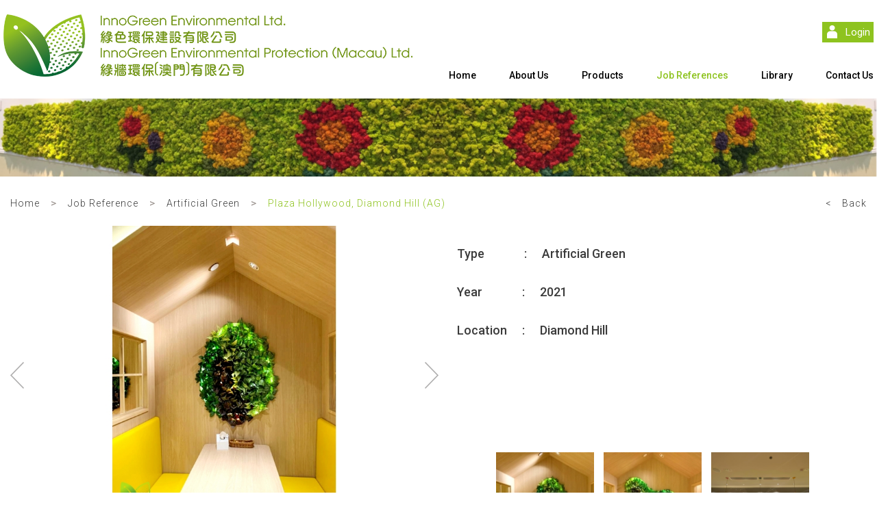

--- FILE ---
content_type: text/html; charset=utf-8
request_url: https://innogreen.com.hk/jobreference/details/235/
body_size: 13837
content:
<!DOCTYPE html>
<html xmlns="http://www.w3.org/1999/xhtml">
<head>
	<meta name="viewport" content="width=device-width, initial-scale=1.0, maximum-scale=1.0, user-scalable=no" />

	<title>Plaza Hollywood, Diamond Hill (AG) | InnoGreen Environmental Ltd.</title>
	<meta http-equiv="Content-Type" content="text/html; charset=utf-8" />
	<meta http-equiv="imagetoolbar" content="no" />
	<meta http-equiv="X-UA-Compatible" content="IE=edge" />
	<meta name="format-detection" content="telephone=no" />
	<link rel="canonical" href="https://innogreen.com.hk/jobreference/details/235/" /> 
						<link rel="alternate" href="/en/jobreference/details/235/" hreflang="en-hk" />
					<link rel="alternate" href="/zh-hant/jobreference/details/235/" hreflang="zh-hant-hk" />
				<link rel="shortcut icon" href="img/favicon.ico" />
	<link rel="apple-touch-icon" href="img/iphone-icon.png" />
	<link rel="apple-touch-icon-precomposed" href="img/iphone-icon.png" />
	<link href="https://fonts.googleapis.com/css?family=Roboto:300,400,500,700" rel="stylesheet">


	<link rel="stylesheet" type="text/css" href="css/layout.css" />
	<link rel="stylesheet" type="text/css" href="css/editor.css" />
	<link rel="stylesheet" type="text/css" href="css/colorbox.css" />
	<link rel="stylesheet" type="text/css" href="css/jobreference/details?l=en" />
	<script type="text/javascript" src="js/jquery.js"></script>
<script type="text/javascript" src="js/jquery.validate.js"></script> 

	<script type="text/javascript" src="js/jquery-migrate.js"></script>
	<script type="text/javascript" src="js/validator.class.js"></script>
	<script type="text/javascript" src="js/jquery.table.js"></script>
	<script type="text/javascript" src="js/colorbox.js"></script>
	<script type="text/javascript" src="js/lang.js"></script>
	<script type="text/javascript" src="js/function.js"></script>
	<script type="text/javascript" src="js/init.js"></script>
	<!--[if lte IE 9]>
	<script type="text/javascript" src="js/html5izer_placeholder.js"></script>
	<![endif]-->
	<!--[if lte IE 8]>
	<script type="text/javascript" src="js/html5.js"></script>
	<![endif]-->
	<!-- Global site tag (gtag.js) - Google Analytics -->
	<script async src="https://www.googletagmanager.com/gtag/js?id=UA-112005551-1"></script>
	<script>
	  window.dataLayer = window.dataLayer || [];
	  function gtag(){dataLayer.push(arguments);}
	  gtag('js', new Date());

	  gtag('config', 'UA-112005551-1');
	</script>
</head>
<body>

	<div class="mobile_menu">

		<div class="mobile_menu_top">

			<div class="member_area">
						<a href="/member/" style="color:#FFF!important;" class="login_btn_menu">Login</a>
						</div>
			<div class="cart_area">
			<a href="/shop/listcart/"><img src="img/cart_menu.png" alt="" width="30" height="30" /></a>
			<div class="cart_num">0</div>
			</div>
			
		<div class="language_area">
			<a href="/en/jobreference/details/235/" class="lang_item sel">EN</a>
			<a href="/zh-hant/jobreference/details/235/" class="lang_item">中</a>
		</div>

		</div>
		<a href="/">Home</a>
		<a href="/about_us/">About Us</a>
		<a href="#" class="subo" data-intra="/products/" data-id="c6">Products</a>

		<a href="/products/details/15/" class="subsub c6">Vertical Green</a>
		<a href="/products/details/28/" class="subsub c6">Climber Green</a>
		<a href="/products/details/21/" class="subsub c6">Moss Green</a>
		<a href="/products/details/30/" class="subsub c6">Roof Green</a>
		<a href="/products/details/32/" class="subsub c6">Artificial Green</a>
				<a href="/products/details/36/" class="subsub c6">Green Materials</a>
		
		<a href="/jobreference/">Job Reference</a>

		<a href="#" class="subo" data-id="c7">Library</a>

		<a href="/library/spec_drawing/" class="subsub c7">Specifications and Drawings</a>


		<a href="#" data-id="c8" class="subsub c7 suboo">Plants List</a>
		<a href="/library/plant_list/indoor/" class="subsubsub c8">Indoor Plants</a>
		<a href="/library/plant_list/outdoor/" class="subsubsub c8">Outdoor Plants</a>

		<a href="/library/research/" class="subsub c7">Researches</a>
		<a href="/library/media_centre/" class="subsub c7">Media Centre</a>
		<a href="/library/useful_links/" class="subsub c7">Useful Links</a>


				<a style="display: none;" href="/shop/">Online Shop</a>
		
		<a href="/contact_us/">Contact Us</a>
	</div>


	<section class="container">	
		<header>
			<div class="wrapper">
				<div class="mobile_menuico"><img src="img/?hash=1eac7578000fa3925d40a4914ac4e123.png" alt="" width="42" height="42" /></div>
				<div class="logo_blk">
					<a href="/"><img src="img/logo_header.png" alt="" width="597" height="98" /></a>
				</div>
				<div class="member_area dt">
								<a href="/member/" class="login_btn_menu">Login</a>
								</div>
				<div class="cart_area dt">
				<a href="/shop/listcart/"><img src="img/cart_menu.png" alt="" width="30" height="30" /></a>
				<div class="cart_num">0</div>
				</div>
				<div class="language_area dt">
					<a href="/en/jobreference/details/235/" class="lang_item sel">EN</a>
					<a href="/zh-hant/jobreference/details/235/" class="lang_item">中</a>
				</div>

				<ul class="menu">
					<li><a href="/">Home</a></li>
					<li><a href="/about_us/">About Us</a></li>
					<li><a href="/products/">Products</a>

						<div class="subnav_menu">
							
							<a href="/products/details/15/">Vertical Green</a>
							<a href="/products/details/28/">Climber Green</a>
							<a href="/products/details/21/">Moss Green</a>
							<a href="/products/details/30/">Roof Green</a>
							<a href="/products/details/32/">Artificial Green</a>
							<!--<a href="/products/details/34/">Green Arts</a>-->
							<a href="/products/details/36/">Green Materials</a>
							<!--<a href="/products/details/38/">Live Moss</a>-->
							
							
						</div>
					</li>
					<li><a href="/jobreference/">Job References</a></li>
					<li><a href="#">Library</a>
						<div class="subnav_menu">
							
							<a href="/library/">Specifications and Drawings</a>
							<a href="#" class="subo" data-id="c1">Plants List</a>
							<a href="/library/plant_list/indoor/" class="subsub c1">Indoor Plants</a>
							<a href="/library/plant_list/outdoor/" class="subsub c1">Outdoor Plants</a>
							<a href="/library/research/">Researches</a>
							<a href="/library/media_centre/">Media Centre</a>
							<a href="/library/useful_links/">Useful Links</a>
							
						</div>
					</li>
										<li style="display: none;"><a href="/shop/">Online Shop</a></li>
										<li><a href="/contact_us/">Contact Us</a></li>
				</ul>
			</div>
		</header>
		<section id="content">

			<script>
				$(function(){
					$('.menu >li> a').mouseover(function(){
						$('.subnav_menu').removeClass('subnav_show');
						$(this).parent().find('.subnav_menu').addClass('subnav_show');

					});


					$('.subnav_menu').mouseleave(function(){
						$(this).parent().find('.subnav_menu').removeClass('subnav_show');
					});

					$('.subo').click(function(e){
						e.preventDefault();
						/*if ($(this).hasClass('opening')) window.location=$(this).data('intra');*/
						$(this).toggleClass('opening');

						$('.subsub.'+$(this).data('id')).toggleClass('subsub_show');
						$('.subsubsub').removeClass('subsubsub_show');
						$('.suboo').removeClass('opening');
					});

					$('.suboo').click(function(e){
						e.preventDefault();
						$(this).toggleClass('opening');
						$('.subsubsub.'+$(this).data('id')).toggleClass('subsubsub_show');

					});

					$('.mobile_menuico').click(function(){
						$(this).toggleClass('opening');
						$('.mobile_menu').toggleClass('mobile_menu_opening');
					});

				});
			</script><div class="innerbanner" style="background-image:url(img/?hash=dab5a946caaa1a812c202b7420e269ed.png);">
	<div class="wrapper">
	<img src="img/?hash=7b3a091bb554b7fdc4d595e667b35ead.png" alt="" width="700" height="120" class="tm" />		<div class="innerbanner_txt">
			</div>
		</div>
	</div>	<div class="breadcrumb">
		<div class="wrapper">
		<div class="bclink">
			<a href="/">Home</a><div class="breadarrow"> &gt; </div><a href="/jobreference/">Job Reference</a><div class="breadarrow"> &gt; </div><a href="/jobreference/?filter_cate=11">Artificial Green</a><div class="breadarrow"> &gt; </div><a class="mustshow">Plaza Hollywood, Diamond Hill (AG)</a>			</div>
						<div class="btn_back">
			<a href="/jobreference/?page=">&lt;&nbsp;&nbsp;&nbsp; Back </a>
			</div>
			<script>
			$(document).ready(function(){
				$('.breadcrumb .btn_back').click(function(event) {
					event.preventDefault();
					window.history.back();
				});
			});
			</script>
					</div>
	</div>	<div class="wrapper">


	<div class="page_left">

<div class="slider slider-for">

		<div><a href="upload/jobreference/235/gallery/60ac5ad140896.jpg" title="" class="lb_i"><img src="img/?hash=601563653ea23a96e153c63e5d60ccd8.jpg" alt="Plaza Hollywood, Diamond Hill (2021)" width="620" height="620" /></a></div>
		<div><a href="upload/jobreference/235/gallery/60ac5adb62430.jpg" title="" class="lb_i"><img src="img/?hash=68b270f4f4056014e9ac1e50773799e1.jpg" alt="Plaza Hollywood, Diamond Hill (2021)" width="620" height="620" /></a></div>
		<div><a href="upload/jobreference/235/gallery/60ac5ae17159b.png" title="" class="lb_i"><img src="img/?hash=94f897c52c3ad3bd15412ee65a5bc049.png" alt="2104516 (3) edited" width="620" height="620" /></a></div>
	
			
				</div>





<script type="text/javascript" src="js/slick.js"></script>
<link rel="stylesheet" type="text/css" href="css/slick.css" />
<link rel="stylesheet" type="text/css" href="css/slick_default.css" />

	



</div><div class="page_right">

<div class="info_box">
Type &emsp;&emsp;&emsp;: &emsp;Artificial Green<br/><br/>
Year &emsp;&emsp;&emsp;: &emsp;2021<br/><br/>
Location &emsp;: &emsp;Diamond Hill</div>

			<div class="slider slider-nav">
						<div class="nav_image"><img src="img/?hash=2e3e4cb703d56d29288174fbf6ccf513.jpg" alt="Plaza Hollywood, Diamond Hill (2021)" width="150" height="150" /></div>
		<div class="nav_image"><img src="img/?hash=4da2a05e99ed5605ebc804e8aa9ec76d.jpg" alt="Plaza Hollywood, Diamond Hill (2021)" width="150" height="150" /></div>
		<div class="nav_image"><img src="img/?hash=8cf2bea0f77af6cb35b2753a9e28a4c7.png" alt="2104516 (3) edited" width="150" height="150" /></div>
						</div>


</div>


<script>

$(function(){
$(".lb_i").colorbox({rel:'lb_i', transition:"none", width:"75%", height:"75%"});
});
 $('.slider-for').slick({
  slidesToShow: 1,
  slidesToScroll: 1,
  arrows: true,
  fade: true,
  centerMode: true,
  asNavFor: '.slider-nav'
});


$('.slider-nav').slick({
  slidesToShow: 4,
  slidesToScroll: 1,
  asNavFor: '.slider-for',
  dots: false,
  centerMode: false,
  
centerPadding: '0px',

  focusOnSelect: true
});
</script>

	
</div>
		</section>
		<footer>
			<div class="wrapper">

<div class="foot_right tmb">
				<div class="social_ico_blk tmb">
						<a href="https://www.facebook.com/innogreen2011" target="_blank"><img src="img/?hash=d81b00cea1c7a8a4f0515687ed77f957.png" alt="social-media-facebook" width="30" height="30" /></a>
						
						<a href="https://www.instagram.com/innogreen2011/" target="_blank"><img src="img/?hash=e3c08062c8a9cb9cbd441a4de3f677fe.png" alt="social-media-ig" width="30" height="30" /></a>
						
						<a href="https://twitter.com/InnoGreen_Env" target="_blank"><img src="img/?hash=c01d5cc63eea9523a9dd81e58598c9c0.png" alt="social-media-twitter" width="30" height="30" /></a>
						
						<a href="https://www.youtube.com/channel/UClpHMHM-hdeZXMRKN3UlqZQ" target="_blank"><img src="img/?hash=b8ae7c31fe6abed30bf5747744fdfebc.png" alt="social-media-youtube" width="30" height="30" /></a>
						
					</div>
					
				</div>


				<div class="standard_blk" style="background-image:url(img/footer/footer-phone.png);"> (852) 2915 2883				</div>
				<div class="standard_blk" style="background-image:url(img/footer/footer-fax.png);"> (852) 2915 2818				</div>
				<div class="standard_blk" style="background-image:url(img/footer/footer-email.png);"> <a href="mailto:info@innogreen.com.hk">info@innogreen.com.hk</a>
				</div>
				<div class="standard_blk long" style="background-image:url(img/footer/footer-address.png);">  Flat D, 16/F,  Luk Hop Industrial Building,  No.8 Luk Hop Street,  San Po Kong, Kowloon,  Hong Kong				</div>




				<div class="foot_right">
				<div class="social_ico_blk d">
						<a href="https://www.facebook.com/innogreen2011" target="_blank"><img src="img/?hash=d81b00cea1c7a8a4f0515687ed77f957.png" alt="social-media-facebook" width="30" height="30" /></a>
						
						<a href="https://www.instagram.com/innogreen2011/" target="_blank"><img src="img/?hash=e3c08062c8a9cb9cbd441a4de3f677fe.png" alt="social-media-ig" width="30" height="30" /></a>
						
						<a href="https://twitter.com/InnoGreen_Env" target="_blank"><img src="img/?hash=c01d5cc63eea9523a9dd81e58598c9c0.png" alt="social-media-twitter" width="30" height="30" /></a>
						
						<a href="https://www.youtube.com/channel/UClpHMHM-hdeZXMRKN3UlqZQ" target="_blank"><img src="img/?hash=b8ae7c31fe6abed30bf5747744fdfebc.png" alt="social-media-youtube" width="30" height="30" /></a>
						
					</div>
					<br/><br/>
					Copyright © InnoGreen Environmental Ltd.. Powered by <a href="http://www.anglia.com.hk" target="_blank">Anglia Design</a>.
				</div>

			</div>

<script>
$(function(){
$('.menu li:eq(3) > a').addClass('cur');
});
</script>
		</footer>
	</section>
	<div class="back_to_top">Top</div>
	<script>

$(function(){
$('.back_to_top').hide();
$('.back_to_top').click(function(){

  $("html, body").animate({ scrollTop: 0 }, "slow");

});
});


	$(window).scroll(function (event) {
    var scroll = $(window).scrollTop();
   if (scroll>400) $('.back_to_top').show();
   else $('.back_to_top').hide();
});</script>
</body>
</html>

--- FILE ---
content_type: text/css
request_url: https://innogreen.com.hk/jobreference/details/235/css/editor.css
body_size: 1168
content:
.editor p, .editor div, .editor a, .editor li, .editor td, .editor th, .editor h1, .editor h2, .editor h3, .editor h4, .editor h5, .editor h6 { margin:0px; padding:0px; color:#000000; font-size: 12px; word-wrap: break-word; white-space: normal; }

.editor ul, .editor ol { margin: 0; }

.editor ul, .editor ol { padding-left: 25px; }

.editor, .editor p, .editor li { line-height:23px; }

.editor img { border:none; }

.editor a, .editor a:link, .editor a:active, .editor a:visited { color:#000000; font-size: inherit; }

.editor a:hover { color:#000000; }

.editor table.table-border, .editor table.table-border td, .editor table.table-border th { 
	border-collapse: collapse; 
	border: 1px solid #000000;
}

.editor td, .editor th { padding:3px; }

hr { border:none; height:1px; background-color:#CCCCCC; color:#CCCCCC; }

.editor table.table-center{margin:0 auto;}

.editor .underline, .editor .underline * { text-decoration:underline; }

.editor table, .editor img { max-width: 100%; height: auto; }

.editor:after {
	clear: both;
    display: block;
    content: " ";
}

.editor .table-responsive-wrapper {}

.editor .table-responsive-wrapper .table-responsive {}

--- FILE ---
content_type: text/css;charset=UTF-8
request_url: https://innogreen.com.hk/jobreference/details/235/css/jobreference/details?l=en
body_size: 30440
content:
.tmii {
  display: none !important;
}
@media only screen and (min-width: 761px) and (max-width: 1216px),only screen and (max-width: 760px) {
  .tmii {
    display: block !important;
  }
}
.tmi {
  display: none;
}
@media only screen and (min-width: 761px) and (max-width: 1216px),only screen and (max-width: 760px) {
  .tmi {
    display: inline;
  }
}
.tmb {
  display: none;
}
@media only screen and (min-width: 761px) and (max-width: 1216px),only screen and (max-width: 760px) {
  .tmb {
    display: block;
  }
}/*953795e33e25c16a067bcfa2a5842f5b*/
.tm {
  display: none;
}
@media only screen and (min-width: 761px) and (max-width: 1216px),only screen and (max-width: 760px) {
  .tm {
    display: inline;
  }
}
.m {
  display: none;
}
@media only screen and (max-width: 760px) {
  .m {
    display: inline;
  }
}
.mblock {
  display: none;
}
@media only screen and (max-width: 760px) {
  .mblock {
    display: block;
  }
}
.dt {
  display: inline;
}
@media only screen and (max-width: 760px) {
  .dt {
    display: none;
  }
}
.dlate {
  display: inline;
}
@media only screen and (min-width: 761px) and (max-width: 869px),only screen and (max-width: 760px) {
  .dlate {
    display: none;
  }
}
.tlate {
  display: none;
}
@media only screen and (min-width: 761px) and (max-width: 869px) {
  .tlate {
    display: block;
  }
}
.t {
  display: none;
}
@media only screen and (min-width: 761px) and (max-width: 1216px) {
  .t {
    display: block;
  }
}
.d {
  display: inline;
}
@media only screen and (min-width: 761px) and (max-width: 1216px),only screen and (max-width: 760px) {
  .d {
    display: none;
  }
}
.noshow {
  display: none;
}
.noshowi {
  display: none !important;
}
.wrapper.narrow {
  width: 1020px;
}
@media only screen and (min-width: 761px) and (max-width: 1216px),only screen and (max-width: 760px) {
  .wrapper.narrow {
    width: 100%;
    height: auto;
    padding-bottom: 0px;
    padding-left: 15px;
    padding-right: 15px;
    position: relative;
    box-sizing: border-box;
  }
}
.wrapper {
  width: 100%;
  max-width: 1400px;
  margin: auto;
  position: relative;
  box-sizing: border-box;
}
@media only screen and (min-width: 1060px) and (max-width: 1415px),only screen and (min-width: 761px) and (max-width: 1216px),only screen and (max-width: 760px) {
  .wrapper {
    width: 100%;
    height: auto;
    padding-bottom: 0px;
    padding-left: 15px;
    padding-right: 15px;
    position: relative;
    box-sizing: border-box;
  }
}
.breadcrumb {
  max-width: 1400px;
  margin: 0 auto;
  letter-spacing: 1px;
  background-color: #FFF;
  height: 58px;
  font-size: 14px;
  line-height: 50px;
  box-sizing: border-box;
  color: #948c88;
  position: relative;
  white-space: nowrap;
  padding-left: 0px;
}
@media only screen and (min-width: 761px) and (max-width: 1216px),only screen and (max-width: 760px) {
  .breadcrumb {
    height: auto;
    padding-bottom: 16px;
    padding-top: 19px;
  }
}
@media only screen and (max-width: 760px) {
  .breadcrumb {
    white-space: normal;
    line-height: 25px;
  }
}
.breadcrumb .btn_back {
  position: absolute;
  right: 0;
  top: 0;
  padding-right: 5px;
}
@media only screen and (min-width: 1060px) and (max-width: 1415px),only screen and (min-width: 761px) and (max-width: 1216px) {
  .breadcrumb .btn_back {
    right: 10px;
  }
}
@media only screen and (max-width: 760px) {
  .breadcrumb .btn_back {
    text-align: right;
    position: relative;
  }
}
.breadcrumb .bclink a:last-child {
  font-weight: 300;
  color: #8ec31f;
}
.breadcrumb a {
  color: #3b3b3b;
  font-size: 14px;
  font-weight: 300;
}
@media only screen and (max-width: 760px) {
  .breadcrumb a {
    letter-spacing: 0px;
  }
}
.breadcrumb .breadarrow,
.breadcrumb img {
  display: inline-block;
  vertical-align: top;
  padding-left: 16px;
  padding-right: 16px;
}
@media only screen and (max-width: 760px) {
  .breadcrumb .breadarrow,
  .breadcrumb img {
    padding-left: 6px;
    padding-right: 6px;
  }
}
.breadcrumb * {
  color: #948c88;
  text-transform: none;
  font-size: 15px;
}
@media only screen and (min-width: 761px) and (max-width: 1216px) {
  .bread_main {
    padding-right: 15%;
    white-space: normal;
    line-height: 30px;
  }
}
@media only screen and (max-width: 760px) {
  .bread_main {
    padding-right: 15%;
    white-space: normal;
    line-height: 30px;
  }
}
.innerbanner {
  background-repeat: no-repeat;
  width: 100%;
  margin: 0 auto;
  background-image: url(img/innerbanner.jpg);
  background-position: center center, center center;
  height: 142px;
  text-align: center;
  padding-left: 0px;
  box-sizing: border-box;
  background-size: 100% auto;
}
@media only screen and (min-width: 761px) and (max-width: 1216px),only screen and (max-width: 760px) {
  .innerbanner .wrapper {
    padding-left: 0px;
    padding-right: 0px;
  }
}
@media only screen and (min-width: 761px) and (max-width: 1216px),only screen and (max-width: 760px) {
  .innerbanner img {
    width: 100%;
    height: auto;
  }
}
@media only screen and (min-width: 761px) and (max-width: 1216px) {
  .innerbanner {
    height: auto;
    background-size: cover;
  }
}
@media only screen and (max-width: 760px) {
  .innerbanner {
    height: auto;
    background-size: cover;
  }
}
.innerbanner_txt {
  color: #FFF;
  text-shadow: 4px 2px 3px #000, 0 0 5px #777;
  font-size: 35px;
  font-weight: normal;
  letter-spacing: 2px;
  padding-top: 2.5vw;
  text-decoration: underline;
  text-align: center;
  font-weight: 500;
}
@media only screen and (max-width: 760px) {
  .innerbanner_txt {
    font-size: 25px;
    white-space: nowrap;
  }
}
@media only screen and (max-width: 460px) {
  .innerbanner_txt {
    font-size: 20px;
    white-space: nowrap;
  }
}
@media only screen and (max-width: 374px) {
  .innerbanner_txt {
    font-size: 18px;
    white-space: nowrap;
  }
}
@media only screen and (min-width: 761px) and (max-width: 1216px),only screen and (max-width: 760px) {
  .innerbanner_txt {
    margin-left: 0px !important;
    position: absolute;
    vertical-align: middle;
    top: 44%;
    left: 0px;
    width: 100%;
  }
}
@media only screen and (min-width: 761px) and (max-width: 1216px) {
  .innerbanner_txt {
    margin-left: 19px;
    margin-right: 19px;
    padding-top: 0px;
    padding-bottom: 5%;
  }
}
@media only screen and (max-width: 760px) {
  .innerbanner_txt {
    margin-left: 17px;
    margin-right: 17px;
    padding-top: 0px;
    padding-bottom: 5%;
  }
}
.fixed {
  position: fixed;
  top: 0;
  left: 0;
  width: 100%;
  z-index: 20;
}
.blk_loading {
  position: fixed;
  display: block;
  top: 0;
  left: 0;
  width: 100%;
  height: 100%;
  background-color: #ffffff;
  z-index: 120;
  background-image: url('[data-uri]');
  background-repeat: no-repeat;
  background-position: center center;
}
.ajax_loader {
  display: none;
  background-image: url(img/main-logo-face.svg);
  background-repeat: no-repeat;
  background-position: center center;
  height: 200px;
}
.ajax_loader .loading_animation {
  top: 81%;
}
.loading_animation {
  position: absolute;
  top: 50%;
  left: 50%;
  width: 166px;
  height: 166px;
  margin: -83px 0 0 -83px;
  -webkit-animation: spin 2s linear infinite;
  -moz-animation: spin 2s linear infinite;
  animation: spin 2s linear infinite;
  background: url('[data-uri]');
  background-size: contain;
}
@-moz-keyframes spin {
  100% {
    -moz-transform: rotate(360deg);
  }
}
@-webkit-keyframes spin {
  100% {
    -webkit-transform: rotate(360deg);
  }
}
@keyframes spin {
  100% {
    -webkit-transform: rotate(360deg);
    transform: rotate(360deg);
  }
}
.w270 {
  width: 290px;
}
@media only screen and (min-width: 761px) and (max-width: 1216px),only screen and (max-width: 760px) {
  .w270 {
    width: auto;
  }
}
.w150 {
  width: 150px;
}
.w141 {
  width: 141px;
}
.w145 {
  width: 130px;
}
.w70 {
  width: 70px;
}
.w120 {
  width: 120px;
}
.w200 {
  width: 200px !important;
}
.w300 {
  width: 300px;
}
.w380 {
  width: 380px;
}
.w320 {
  width: 320px;
}
.w320i {
  width: 320px !important;
  position: relative;
}
.w110 {
  width: 110px;
}
.w480 {
  width: 480px;
}
.w480i {
  width: 480px !important;
}
.fweight600 {
  font-weight: 600;
}
.coblack {
  color: #000 !important;
}
.f13 {
  font-size: 13px;
}
.f14 {
  font-size: 14px;
}
.f18 {
  font-size: 18px;
}
.f16 {
  font-size: 16px;
}
.f32 {
  font-size: 32px;
}
.flight {
  font-weight: 300;
}
.hlblue {
  color: #6bc4ea;
}
.dib {
  display: inline-block;
}
.lh32 {
  line-height: 32px;
}
.fgtpw {
  font-size: 12px;
  cursor: pointer;
  margin-left: 10px;
  text-decoration: underline;
  display: inline-block;
  font-weight: 700;
}
.tcenter {
  text-align: center;
}
.tright {
  text-align: right;
}
.member_area {
  position: absolute;
  top: 32px;
  right: 177px;
  right: 0px;
}
@media only screen and (min-width: 761px) and (max-width: 1216px) {
  .member_area {
    top: 15px;
    right: 15px;
  }
}
@media only screen and (max-width: 760px) {
  .member_area {
    top: 0px;
    right: 0px;
  }
}
.member_area .login_btn_menu {
  width: 75px;
  height: 30px;
  background-color: #8ec31f;
  color: #FFF;
  line-height: 30px;
  font-size: 15px;
  text-align: right;
  padding-right: 5px;
  box-sizing: border-box;
  display: block;
  background-image: url(img/login_menu.png);
  background-repeat: no-repeat;
}
@media only screen and (max-width: 760px) {
  .member_area .login_btn_menu {
    width: 240px;
    background-position: right 50px center;
    height: 42px;
  }
}
.member_area .login_btn_menu.wide {
  width: 240px;
  background-position: right 65px center;
}
.member_area .login_btn_menu.wide a {
  font-size: 15px;
  display: inline-block !important;
  color: #FFF;
}
.member_area .login_btn_menu.wide a:first-child {
  margin-right: 15px;
}
.member_area .login_btn_menu.wide a:last-child {
  margin-left: 40px;
  margin-right: 10px;
}
.cart_area {
  position: absolute;
  top: 32px;
  right: 110px;
  display: none;
  width: 48px;
}
@media only screen and (max-width: 760px) {
  .cart_area {
    top: 50px;
  }
}
@media only screen and (min-width: 761px) and (max-width: 1216px) {
  .cart_area {
    top: 15px;
  }
}
.cart_area .cart_num {
  position: absolute;
  right: 0;
  top: 0;
  width: 20px;
  height: 20px;
  box-sizing: border-box;
  line-height: 20px;
  text-align: center;
  background-color: #bbb;
  color: #FFF;
}
.temp_hide {
  display: none;
}
.language_area {
  display: none;
  position: absolute;
  top: 32px;
  right: 0px;
}
@media only screen and (min-width: 761px) and (max-width: 1216px) {
  .language_area {
    right: 15px;
  }
}
@media only screen and (max-width: 760px) {
  .language_area {
    top: 57px;
    right: 15px;
  }
}
@media only screen and (min-width: 761px) and (max-width: 1216px) {
  .language_area {
    top: 15px;
  }
}
.language_area .lang_item {
  margin-left: 15px;
  display: inline-block;
  vertical-align: top;
  text-align: center;
  font-size: 14px;
  padding: 3px;
  border: 1px solid #000;
  width: 24px;
  height: 22px;
  line-height: 22px;
}
.language_area .lang_item.sel {
  color: #8ec31f;
  border: 1px solid #8ec31f;
}
.subnav_menu {
  display: none;
}
.subnav_menu a {
  padding-left: 10px;
  box-sizing: border-box;
  display: block;
  color: #666769;
  border-bottom: 1px solid #FFF;
}
.subnav_menu a.subo {
  background-position: right 10px center;
  background-repeat: no-repeat;
  background-image: url(img/fold_2.png);
}
.subnav_menu a.subo.opening {
  background-image: url(img/fold_1.png);
}
.subnav_menu a.subsub {
  display: none;
  padding-left: 20px;
}
.subnav_menu a.subsub.subsub_show {
  display: block;
}
.subnav_menu a:hover {
  color: #8ec31f;
}
.subnav_show {
  z-index: 10;
  display: block;
  position: absolute;
  top: 35px;
  left: 0;
  background-color: rgba(255,255,255,0.9);
  width: 200px;
}
.oneline {
  text-overflow: ellipsis;
  white-space: nowrap;
  width: 100%;
  overflow: hidden;
}
.clear {
  clear: both;
  float: left;
}
.inline-block {
  display: inline-block;
}
.justify {
  text-align: justify;
  text-justify: inter-ideograph;
  -ms-text-justify: inter-ideograph;
}
.w-fix {
  display: inline-block;
  width: 100%;
  height: 0;
  vertical-align: middle;
}
.h-fix {
  display: inline-block;
  width: 0;
  height: 100%;
  vertical-align: middle;
}
header,
#content,
footer {
  width: 100%;
  float: left;
  clear: both;
}
@media only screen and (max-width: 760px) {
  header,
  #content,
  footer {
    overflow: hidden;
  }
}
header {
  position: relative;
  height: 130px;
  background-color: #FFF;
}
@media only screen and (max-width: 760px) {
  header {
    height: 15vw;
  }
}
header .logo_blk {
  position: absolute;
  top: 18px;
  left: 0px;
  z-index: 2;
  pointer-events: none;
}
header .logo_blk a {
  pointer-events: all;
}
@media only screen and (min-width: 761px) and (max-width: 1216px) {
  header .logo_blk {
    left: 15px;
  }
  header .logo_blk img {
    height: 78px;
    width: auto;
  }
}
@media only screen and (max-width: 760px) {
  header .logo_blk {
    left: 15px;
    top: 1vw;
  }
  header .logo_blk img {
    height: 12vw;
    width: auto;
  }
}
header .logo {
  background: url(img/logo.png) no-repeat;
  width: 63px;
  height: 63px;
  position: absolute;
  top: 35px;
  left: 21px;
}
header .wrapper {
  position: relative;
  height: 130px;
}
@media only screen and (max-width: 760px) {
  header .wrapper {
    height: 15vw;
  }
}
header .menu {
  position: absolute;
  bottom: 0;
  right: 0px;
}
@media only screen and (min-width: 761px) and (max-width: 1216px) {
  header .menu {
    box-sizing: border-box;
    margin: 0 auto 0 auto;
    display: block;
    position: relative;
    text-align: center;
    pointer-events: none;
  }
}
@media only screen and (max-width: 760px) {
  header .menu {
    display: none;
  }
}
header .menu li {
  position: relative;
  display: inline-block;
  padding-left: 45px;
}
@media only screen and (min-width: 761px) and (max-width: 1216px) {
  header .menu li {
    pointer-events: all !important;
    text-align: left;
    padding-left: 13px;
    padding-right: 13px;
    margin-top: 92px;
  }
}
header .menu li a {
  pointer-events: all !important;
  font-size: 14px;
  font-weight: 500;
  line-height: 40px;
}
header .menu li a.cur {
  color: #8ec31f;
}
header .menu li a:hover {
  color: #8ec31f;
}
#content {
  min-height: 500px;
}
footer {
  padding-top: 20px;
  box-sizing: border-box;
  min-height: 116px;
  background-color: #585858;
  color: #FFF;
}
@media only screen and (max-width: 760px) {
  footer .wrapper {
    text-align: center;
  }
}
footer .foot_right {
  text-align: right;
  color: #FFF;
  font-size: 13px;
  font-weight: 300;
  position: absolute;
  bottom: 15px;
  right: 0;
}
@media only screen and (min-width: 761px) and (max-width: 1216px),only screen and (max-width: 760px) {
  footer .foot_right {
    width: 100%;
    position: relative;
    text-align: center;
    padding-top: 15px;
  }
}
footer .foot_right .social_ico_blk img {
  padding: 10px 5px;
}
footer a,
footer a:link,
footer a:active,
footer a:visited {
  color: #FFF;
}
@media only screen and (min-width: 761px) and (max-width: 1216px) {
  footer {
    text-align: center;
  }
}
@media only screen and (min-width: 761px) and (max-width: 1216px),only screen and (max-width: 760px) {
  footer {
    padding-bottom: 30px;
  }
}
footer .standard_blk {
  display: inline-block;
  width: 200px;
  height: 45px;
  padding-left: 42px;
  box-sizing: border-box;
  line-height: 45px;
  background-position: center left;
  background-repeat: no-repeat;
  color: #FFF;
  font-size: 13px;
  text-align: left;
}
footer .standard_blk.long {
  width: 700px;
  display: block;
}
@media only screen and (min-width: 761px) and (max-width: 1216px) {
  footer .standard_blk.long {
    width: 92%;
    display: inline-block;
    min-height: 45px;
    height: auto;
  }
}
@media only screen and (max-width: 760px) {
  footer .standard_blk.long {
    width: 100%;
    margin-top: 10px;
    height: 45px;
    line-height: 23px;
    display: inline-block;
    max-width: 400px;
  }
}
footer .standard_blk a {
  font-size: 13px;
}
@media only screen and (min-width: 761px) and (max-width: 1216px) {
  footer .standard_blk {
    width: 30%;
    text-align: left;
    max-width: 200px;
  }
  footer .standard_blk:nth-child(5) {
    width: 100%;
    max-width: 600px;
  }
}
@media only screen and (max-width: 760px) {
  footer .standard_blk {
    width: 200px;
  }
}
.mobile_menuico {
  display: none;
}
.mobile_menuico.opening {
  background-image: url(img/menu-open.png);
}
@media only screen and (max-width: 760px) {
  .mobile_menuico {
    position: absolute;
    right: 15px;
    bottom: 21%;
    cursor: pointer;
    background-image: url(img/menu-close.png);
    background-repeat: no-repeat;
    background-size: contain;
    display: block;
  }
  .mobile_menuico img {
    width: 26px;
    height: auto;
  }
}
.mobile_menu {
  display: none;
  position: absolute;
  top: 15vw;
  right: 0px;
  background-color: rgba(255,255,255,0.9);
  width: 240px;
  z-index: 22;
}
@media only screen and (max-width: 760px) {
  .mobile_menu.mobile_menu_opening {
    display: block;
  }
}
.mobile_menu .mobile_menu_top {
  height: 100px;
  height: 42px;
}
.mobile_menu a {
  padding-left: 10px;
  padding-top: 8px;
  padding-bottom: 8px;
  box-sizing: border-box;
  display: block;
  color: #666769;
  border-bottom: 1px solid #FFF;
  font-weight: 700;
  font-size: 12px;
}
.mobile_menu a.subo,
.mobile_menu a.suboo {
  background-position: right 10px center;
  background-repeat: no-repeat;
  background-image: url(img/fold_2.png);
}
.mobile_menu a.subo.opening,
.mobile_menu a.suboo.opening {
  background-image: url(img/fold_1.png);
}
.mobile_menu a.subsub {
  display: none;
  padding-left: 20px;
  font-weight: 500;
}
.mobile_menu a.subsub.subsub_show {
  display: block;
}
.mobile_menu a.subsubsub {
  display: none;
  padding-left: 40px;
  font-weight: 300;
}
.mobile_menu a.subsubsub.subsubsub_show {
  display: block;
}
.mobile_menu a:hover {
  color: #8ec31f;
}
.wrapper.narrow.mnbor {
  padding-left: 0px;
  padding-right: 0px;
}
.slick-slide img {
  width: 100%;
  height: auto;
}
@media only screen and (max-width: 760px) {
  #cboxPrevious {
    left: -30px;
  }
}
@media only screen and (max-width: 760px) {
  #cboxNext {
    right: -30px;
  }
}
#cboxCurrent {
  text-align: center !important;
  width: 88%;
  margin: 0 auto;
  line-height: 18px;
  position: relative !important;
  float: none !important;
}
@media only screen and (max-width: 760px) {
  #cboxCurrent {
    width: 100%;
    bottom: 20%;
  }
}
.bulletcb {
  vertical-align: middle;
  margin-left: 4px;
  margin-right: 4px;
  display: inline-block;
  width: 12px;
  height: 12px;
  background-color: #FFF;
  border-radius: 50%;
}
.bulletcb.sel {
  width: 16px;
  height: 16px;
  background-color: #a5cf4c;
}
@media only screen and (max-width: 760px) {
  #cboxTitle,
  #cboxClose {
    top: -35px !important;
  }
}
@media only screen and (max-width: 760px) {
  #cboxTitle {
    width: calc(100% - 50px);
  }
}
.back_to_top {
  z-index: 2;
  position: fixed;
  right: 2vw;
  bottom: 140px;
  display: block;
  width: 78px;
  height: 78px;
  background-size: 46px 17px, 78px 78px;
  text-align: center;
  color: #FFF;
  font-size: 18px;
  text-transform: uppercase;
  padding-top: 15px;
  cursor: pointer;
  box-sizing: border-box;
  font-weight: 300;
  background-image: url(img/top-button-arrow.png), url(img/top-button.png);
  background-repeat: no-repeat;
  background-position: bottom 20px center, center center;
}
@media screen and (min-width: 1217px) and (max-width: 1417px) {
  header .logo_blk {
    left: 5px;
  }
  header .menu,
  header .member_area {
    right: 5px;
  }
  footer .standard_blk {
    margin-left: 5px;
  }
  footer .foot_right {
    right: 5px;
  }
}
.standard_pager {
  text-align: center;
  margin-top: 33px;
  margin-bottom: 33px;
}
.pagination {
  padding-right: 20px;
  display: inline-block;
}
.pagination a {
  float: left;
  padding: 0px 2px;
  text-align: center;
  text-decoration: none;
  transition: background-color .3s;
  border: 1px solid #FFF;
  margin: 0 2px;
}
.pagination a.active {
  background-color: #8ec31f;
  color: #FFF;
  border: 1px solid #8ec31f;
}
.pagination a:hover:not(.active) {
  background-color: #e4e5e6;
}
.pagination a {
  min-height: 24px;
  font-size: 11px;
  color: #828282;
  line-height: 21px;
  min-width: 25px;
}
.pagination img {
  margin-top: 0px;
  margin-left: 1px;
}
.center {
  text-align: center;
}
.pagination .nobor {
  border: none;
}
input[type=text],
select {
  padding: 12px 19px;
  margin-top: 2px;
  margin-left: 0px;
  margin-bottom: 3px;
  display: inline-block;
  border-radius: 0px;
  box-sizing: border-box;
  font-size: 15px;
  font-weight: normal;
  width: 100%;
  color: #000;
  background-color: #efefef;
}
input[type=text].error,
select.error {
  border: 1px solid red;
}
textarea {
  width: 100%;
  padding: 8px 19px;
  margin-top: 0px;
  margin-left: 0px;
  margin-bottom: 6px;
  display: inline-block;
  border-radius: 0px;
  box-sizing: border-box;
  font-size: 15px;
  font-weight: normal;
  color: #000;
  background-color: #efefef;
  height: 140px;
}
textarea.error {
  border: 1px solid red;
}
.select > * {
  box-sizing: border-box;
}
.select.error .select-input {
  border-color: #78bc27;
}
.select .select-input {
  text-overflow: ellipsis;
  white-space: nowrap;
  width: 100%;
  overflow: hidden;
  background: #efefef;
  padding: 0 40px 0 15px;
  display: block;
  line-height: 37px;
  font-size: 16px;
  color: #000;
  border-radius: 0px;
  margin-bottom: 3px;
}
.select .select-input:before {
  content: '';
  position: absolute;
  width: 30px;
  right: 0;
  top: 0;
  height: 100%;
  z-index: 0;
  background: url(img/d_arrow.png) no-repeat center center;
}
.select .select-input:link,
.select .select-input:hover,
.select .select-input:active,
.select .select-input:visited {
  color: #000;
}
.select .select-container {
  position: absolute;
  left: 0;
  top: 100%;
  width: 100%;
  max-height: 300px;
  overflow: auto;
  background-color: #ffffff;
  margin-top: -2px;
  padding-top: 10px;
  display: none;
  z-index: 2;
  border: 2px solid #d3d3d3;
}
.select .select-container > div {
  padding: 7px 15px;
  font-size: 16px;
  color: #000;
  cursor: pointer;
}
.select .select-container > div.selected {
  background-color: #8ec31f;
  color: #FFF;
}
.jobref_blk {
  padding-top: 30px;
  text-align: center;
}
.jobref_blk .jobref_contain {
  text-align: left;
}
.jobref_blk .jobref_contain .jobref_item {
  vertical-align: top;
  display: inline-block;
  text-align: center;
  width: 22%;
  margin-right: 4%;
  margin-bottom: 35px;
}
.jobref_blk .jobref_contain .jobref_item img {
  width: 100%;
  height: auto;
}
@media only screen and (max-width: 760px) {
  .jobref_blk .jobref_contain .jobref_item {
    width: 49%;
    margin-right: .5%;
  }
}
@media only screen and (max-width: 460px) {
  .jobref_blk .jobref_contain .jobref_item {
    width: 100%;
    margin-right: 0px;
  }
}
.jobref_blk .jobref_contain .jobref_item:nth-child(4n) {
  margin-right: 0px;
}
.jobref_blk .jobref_contain .jobref_item .jobref_title {
  font-weight: 500;
  font-size: 14px;
  color: #575757;
  padding-top: 1vw;
}
.year_switcher {
  position: absolute;
  top: -10px;
  right: 0;
}
.year_switcher .select .select-container > div {
  font-size: 18px;
}
@media only screen and (min-width: 761px) and (max-width: 1216px) {
  .year_switcher {
    float: right;
    position: relative;
  }
}
@media only screen and (max-width: 760px) {
  .year_switcher {
    position: relative;
    top: 0px;
  }
}
.year_switcher .select {
  display: inline-block;
  position: relative;
  width: 252px;
}
.year_switcher .select * {
  font-size: 18px;
}
.year_switcher .select.filter_year {
  width: 200px;
}
@media only screen and (max-width: 760px) {
  .year_switcher .select.filter_year {
    width: 100%;
  }
}
@media only screen and (max-width: 760px) {
  .year_switcher .select {
    width: 100%;
  }
}
.filter_year {
  margin-left: 15px;
}
@media only screen and (max-width: 760px) {
  .filter_year {
    margin-left: 0px;
  }
}
.select .select-input:before {
  background: url(img/pulld_arrow.png) no-repeat top 12px right 0px;
}
.page_left .slick-slide img {
  width: 70%;
  height: auto;
}
.slider-nav .slick-prev:before {
  width: 10px;
  height: 19px;
  background-size: 10px 19px;
}
.slider-nav .slick-next:before {
  width: 10px;
  height: 19px;
  background-size: 10px 19px;
}
.page_left,
.page_right {
  width: 50%;
  display: inline-block;
  vertical-align: top;
  padding-bottom: 50px;
}
@media only screen and (max-width: 760px) {
  .page_left,
  .page_right {
    width: 100%;
    padding-bottom: 50px;
  }
}
.nav_image {
  box-sizing: border-box;
}
.nav_image image {
  width: 100%;
  height: auto;
}
.page_right .info_box {
  font-weight: 500;
  line-height: 28px;
  padding: 27px;
  box-sizing: border-box;
  font-size: 18px;
  color: #3b3b3b;
  width: 100%;
  min-height: 331px;
}
@media only screen and (max-width: 760px) {
  .page_right .info_box {
    min-height: 0px;
    height: auto;
  }
}
.slick-slide img {
  cursor: pointer;
  width: 91%;
  height: auto;
}
.slick-slider .slick-prev,
.slick-slider .slick-next {
  height: 40px;
}
#cboxPrevious,
#cboxNext {
  width: 23px;
  height: 50px;
  background-size: contain;
  top: calc(50% - 25px);
}
@media only screen and (max-width: 760px) {
  #cboxTitle {
    top: 0px !important;
  }
}


--- FILE ---
content_type: application/javascript
request_url: https://innogreen.com.hk/jobreference/details/235/js/init.js
body_size: 283
content:
$(document).ready(function(){
	$('.table-responsive', '.editor').table({
		className: 'table-responsive-wrapper',
		width: 768		
	});

	$('.refresh').click(function(e) {
	$(this).prev().attr('src', $(this).prev().attr('src'));
	$(this).next().val('');
	e.preventDefault();


});

});

--- FILE ---
content_type: text/javascript;charset=UTF-8
request_url: https://innogreen.com.hk/jobreference/details/235/js/lang.js
body_size: 126
content:
var lang = {"htaccess":true,"lang":false,"customizeLink":false,"basePath":"\/","defPage":"index","defFunc":"main"};

--- FILE ---
content_type: application/javascript
request_url: https://innogreen.com.hk/jobreference/details/235/js/validator.class.js
body_size: 9210
content:
/*
 * Validator Class
 * Copyright (c) 2016 Alvin So
 * Version: 1.01 (06-Jun-2016)
 */
function Validator(jQuery) {
	var valid_status = true;
	var error_key = null;
	var $ = jQuery;
		
	this.getValStatus = function(){
		return valid_status;
	}
	
	this.getErrorKey = function(){
		return error_key;
	}
	
	this.multiVal = function(input, case_arr, option){
		if(is_array(case_arr) && case_arr){
			UpdateErrorKey(null);
			for(var key in case_arr){
				if(!this.val(input, case_arr[key], option)){
					UpdateErrorKey(key);
					return false;
					break;
				}
			}
			return true;
		}else{
			if (typeof option == "undefined") {
				option = true;
			}
			if(option){
				UpdateValidStatus(false);
			}
			return false;	
		}
	}
	
	this.val = function(itemvalue, descriptor, option){
		if(is_array(descriptor)){
			return this.multiVal(itemvalue, descriptor, option);
		}
		if (typeof option == "undefined" || option == '') {
			option = true;
		}
		var pos = descriptor.indexOf('=');	
		var command, cmdvalue;
		if(pos !== -1){
			command = descriptor.substring(0, pos);
			cmdvalue = descriptor.substring(pos + 1);
		}else{
			command = descriptor;
		}
		var ret = true;
		switch(command){
		   case "req": 
		   case "required": 
			  { 
				ret = RequiredInput(itemvalue);
				break;             
			  }
		   case "maxlen": 
		   case "maxlength": 
			  { 
				 ret = MaxLen(itemvalue,cmdvalue);
				 break; 
			  } 
		   case "minlen": 
		   case "minlength": 
			  { 
				 ret = MinLen(itemvalue,cmdvalue);
				 break; 
			  }
		   case "alnum": 
		   case "alphanumeric": 
			  { 
				 ret = InputType(itemvalue,/^\w+$/g);
				 break; 
			  }
		   case "alnum_s": 
		   case "alphanumeric_space": 
			  {
				 ret = InputType(itemvalue,/^\w+(\s?\w+)*$/g);
				 break; 
			  }		   
		   case "num": 
		   case "numeric": 
			  { 
				 ret = InputType(itemvalue,/^\-?\d+$/g);
				 break;               
			  }
		   case "numdec":
		   case "numericdecimal": 
			  { 
				 ret = InputType(itemvalue,/^\-?\d+(\.\d+)?$/g);
				 break;               
			  }
		   case "dec": 
		   case "decimal": 
			  { 
				 ret = Decimal(itemvalue,cmdvalue);
				 break;               
			  }
		   case "int": 
		   case "integer": 
			  { 
				 ret = InputType(itemvalue,/^\d+$/g);
				 break;               
			  }
		   case "alpha": 
		   case "alphabetic": 
			  { 
				 ret = InputType(itemvalue,/^[A-Za-z]+$/g);
				 break; 
			  }
		   case "alpha_s": 
		   case "alphabetic_space": 
			  {
				 ret = InputType(itemvalue,/^[A-Za-z]+(\s?[A-Za-z]+)*$/g);
				 break; 
			  }
		   case "email": 
			  { 
				 ret = Email(itemvalue);
				 break; 
			  }
		   case "lt": 
		   case "lessthan": 
			  { 
				 ret = LessThan(itemvalue,cmdvalue);
				 break; 
			  }
		   case "gt": 
		   case "greaterthan": 
			  { 
				 ret = GreaterThan(itemvalue,cmdvalue);
				 break; 
			  } 
		   case "let":
		   case "lessorequalthan": 
			  { 
				 ret = LessOrEqualThan(itemvalue,cmdvalue);
				 break; 
			  }
		   case "get":
		   case "greaterorequalthan": 
			  { 
				 ret = GreaterOrEqualThan(itemvalue,cmdvalue);
				 break; 
			  }
		   case "dontselect": 
			  { 
				 ret = DontSelect(itemvalue,cmdvalue);
				 break; 
			  }
		   case "shouldselect":
			  {
				 ret = ShouldSelect(itemvalue,cmdvalue);
				 break;
			  }		 
		   case "dontselectchk":
			  {
				 ret = DontSelectChk(itemvalue,cmdvalue);
				 break;
			  }
		   case "shouldselchk":
			  {
				 ret = ShouldSelectChk(itemvalue,cmdvalue);
				 break;
			  }
		   case "selone_radio":
			  {
				 ret = SelectOneRadio(itemvalue);
				 break;
			  }
		   case "selone_chk":
			  {
				 ret = SelectOneChk(itemvalue);
				 break;
			  }
		   case "equal":
			  {
				 ret = Equal(itemvalue,cmdvalue);
				 break;
			  }
		   case "notequal":
			  {
				 ret = NotEqual(itemvalue,cmdvalue);
				 break;
			  }
		   case "advancedontselect": 
			  { 
				 ret = AdvanceDontSelect(itemvalue,cmdvalue);
				 break; 
			  }		
		   case "remote":
		      {
				 ret = remote(itemvalue,cmdvalue);
				 break;
			  }
		   case "customize": 
			  { 
				 var strRegExp = new RegExp(cmdvalue, 'g');
				 ret = InputType(itemvalue,strRegExp);
				 break; 
			  }		   
		}
		if(option){
			UpdateValidStatus(ret);
		}
		return ret;	
	}	
	
	this.setValStatus = function(status){
		valid_status = status;
	}
	
	function UpdateValidStatus(status){
		if(valid_status && !status){
			valid_status = status;
		}
	}
	
	function UpdateErrorKey(key){
		error_key = key;
	}
	
	function is_array(input){
		return typeof(input)=='object'&&(input instanceof Array);
	}
	
	function trim(input) { 
		return input.replace(/(^\s*)|(\s*$)$/g, ""); 
	} 

	function DontSelectChk(itemvalue,chkValue){
		if(IsCheckSelected(itemvalue,chkValue)){
			var ret = false;
		}else{
			var ret = true;
		}
		return ret;
	}
	function ShouldSelectChk(itemvalue,chkValue){
		return IsCheckSelected(itemvalue,chkValue);
	}
	function RequiredInput(itemvalue){
		var ret = true;
		itemvalue = trim(itemvalue);
		value = itemvalue.replace(/^\s+|\s+$/g, ""); 
		if(value.length == 0){
		   ret = false;
		}
		return ret;
	}
	function MaxLen(itemvalue,strMaxLen){
		var ret = true;
		if(itemvalue.length > strMaxLen){
		  ret = false; 
		}
		return ret;
	}
	function MinLen(itemvalue,strMinLen){
		var ret = true;
		if(itemvalue.length < strMinLen){
		  ret = false;
		}
		return ret;
	}
	function InputType(itemvalue,strRegExp){
		return strRegExp.test(itemvalue);
	}
	function Decimal(itemvalue,point){
		var point_array = point.split(",");
		var front = point_array[0];
		var behind = point_array[1];
		strRegExp = new RegExp('^\\d{1,' + front + '}(\\.\\d{1,' + behind + '})?$', 'g');
		return strRegExp.test(itemvalue);
	}
	function Email(itemvalue){
		var ret = true;
		if(itemvalue.length > 0 && !validateEmail(itemvalue)){
			ret = false; 
		}
		return ret;
	}
	function LessThan(itemvalue,strLessThan){
		var ret = true;
		if(itemvalue == null){  
			ret = false; 
		}else if(parseFloat(itemvalue) >= parseFloat(strLessThan)){ 
			ret = false;                 
		}   
		return ret;          
	}
	function GreaterThan(itemvalue,strGreaterThan){
		var ret = true;
		if(itemvalue == null){ 
		   ret = false; 
		}else if(parseFloat(itemvalue) <= parseFloat(strGreaterThan)){ 
		   ret = false;
		}
		return ret;           
	}
	function LessOrEqualThan(itemvalue,strLessThan){
		var ret = true;
		if(itemvalue == null){  
			ret = false; 
		}else if(parseFloat(itemvalue) > parseFloat(strLessThan)){ 
			ret = false;                 
		}   
		return ret;          
	}
	function GreaterOrEqualThan(itemvalue,strGreaterThan){
		var ret = true;
		if(itemvalue == null){ 
			ret = false; 
		}else if(parseFloat(itemvalue) <  parseFloat(strGreaterThan)){ 
			ret = false;
		}
		return ret;           
	}
	function DontSelect(itemvalue,dont_sel_index){
		var ret = true;
		if(itemvalue == null){ 
			ret = false;
		}
		if(itemvalue == dont_sel_index) {
			ret = false;
		}
		return ret;
	}
	function ShouldSelect(itemvalue,should_sel_index){
		var ret = true;
		if(itemvalue == null){
			ret = false; 
		}
		if(itemvalue != should_sel_index){
			ret = false;    
		}
		return ret;
	}
	function SelectOneRadio(itemvalue){
		var one_selected = false;
		for(var r = 0;r < itemvalue.length;r++){
			if(itemvalue[r].checked){
				one_selected = true;
				break;
			}
		}
		return one_selected;
	}
	function SelectOneChk(itemvalue){
		var one_selected = false;
		for(var r = 0;r < itemvalue.length;r++){
			if(itemvalue[r].checked){
				one_selected = true;
				break;
			}
		}
		return one_selected;
	}
	function Equal(itemvalue,objName){
		return itemvalue == objName; 
	}
	function NotEqual(itemvalue,objName){
		return itemvalue != objName; 
	}
	function AdvanceDontSelect(itemvalue,dont_sel_index){
		var ret = true;
		dont_array = dont_sel_index.split(",");
		var item = dont_array[0];
		var item2 = dont_array[1];
		var item2value = dont_array[2];
		if(itemvalue == null){ 
			ret = false;
		}
		if(itemvalue == item){ 
			if(item2 == item2value){
				ret = false;   
			}
		}
		return ret;
	}
	function validateEmail(email){
	   return /^[a-zA-Z0-9\._\-]+@[a-zA-Z0-9\.\-]+\.[a-zA-Z]{2,4}$/.test(email);
	}
	function IsCheckSelected(itemvalue,chkValue){
		var selected = false;
		if(itemvalue.length){
			for(var key in itemvalue){
				if(itemvalue[key] == chkValue){
					selected=true;
					break;
				}
			}
		}
		return selected;
	}
	function remote(itemvalue,condition){
		var ret = false;
		if(typeof $ != "undefined"){
			var condition_array = condition.split(",");
			var url = condition_array[0];
			var type = condition_array[1];
			condition_array.splice(0,2);
			var data = arrayToObject(condition_array);
			data['input'] = itemvalue;
			$.ajax({
				url: url,
				type: type,
				data: data,
				datatype: 'json',
				async: false,
				global: false,
				success: function(response){
					if(response === "true"){
						ret = true;
					}else{
						ret = false;
					}
				}
			});
		}
		return ret;
	}
	function arrayToObject(arr){
		var object = {};
		for(var i = 0; i < arr.length; i++){
			var tmp = arr[i].split("=")
			object[tmp[0]] = (tmp[1] ? tmp[1] : '');
		}
		return object;
	}
}

--- FILE ---
content_type: application/javascript
request_url: https://innogreen.com.hk/jobreference/details/235/js/function.js
body_size: 15266
content:
function genurl(page, func, extra, get, language, hash) 
{
	var location = window.location;
	var base_path = lang.basePath;
	if(lang.htaccess)
	{
		var relative_path = location.pathname.replace(base_path, '');
		var para = relative_path.toString().split('/');
		if(lang.lang)
		{
			var para_language = para.shift();
			base_path += (language ? language + '/' : (para_language ? para_language + '/' : ''));
		}
		var para_page = para.shift();
		para_page = para_page ? para_page : decodeURIComponent(lang.defPage);
		var para_func = para.shift();
		para_func = para_func ? para_func : decodeURIComponent(lang.defFunc);
		var para_extra = para.join('/');
		if(page !== undefined)
		{
			base_path += encodeURIComponent(page ? page : para_page) + '/';
		}
		if(func !== undefined)
		{
			base_path += encodeURIComponent(func ? func : para_func) + '/';
		}
		if(extra !== undefined)
		{
			if(extra && extra !== true)
			{
				base_path += extra + '/';
			}
			else
			{
				base_path += para_extra;
			}
		}
		if(get)
		{
			if(typeof get == 'object')
			{
				para = {};
				for(var i in get)
				{
					para[i] = get[i];
				}
				var tmp_para = [];
				for(var i in para)
				{
					tmp_para.push(i + '=' + para[i]);
				}
				base_path += '?' + tmp_para.join('&');
			}
			else
			{
				base_path += location.search;
			}
		}
	}
	else
	{
		var get_para = decodeURIComponent(location.search.substring(1)).toString().split('&');
		para = {};
		var para_index = {};
		var para_get = {};
		for(var i = 0; i < get_para.length; i++)
		{
			var value = get_para[i].toString().split('=');
			if(value[0].indexOf('[') >= 0)
			{
				if(value[1])
				{
					var tmp_name = value[0].replace(/\[\d+\]/i, '');
					if(! (tmp_name in para_index))
					{
						para_index[tmp_name] = 0;
						para[tmp_name] = {};
					}
					para[tmp_name][para_index[tmp_name]++] = value[1];
				}
			}
			else
			{
				para[value[0]] = value[1];
			}
		}
		if(page == undefined || page == lang.defPage)
		{
			delete(para['_page']);
		}
		else if(page && page !== lang.defPage)
		{
			para['_page'] = page;
		}
		if(func == undefined || func == lang.defFunc)
		{
			delete(para['_func']);
		}
		else if(func && func !== lang.defFunc)
		{
			if(! lang.customizeLink || (typeof lang.customizeLink == 'object' && $.inArray(page, lang.customizeLink) == -1))
			{
				para['_func'] = func;
			}
			else
			{
				extra = func + (extra ? '/' . extra : '');
			}
		}
		if(extra == undefined)
		{
			delete(para['_para']);
		}
		else if(extra && extra !== true)
		{
			extra = extra.toString().split('/');		
			if(extra.length > 0 && para['_para'] == undefined)
			{
				para['_para'] = [];
			}
			for(var i = 0; i <= extra.length; i++)
			{
				if(extra[i])
				{				
					para['_para'][i] = extra[i];
				}
			}
		}
		if(lang.lang && language)
		{
			para['_lang'] = language;
		}
		if(get == undefined)
		{
			for(var i in para)
			{
				if(i != '_page' &&
				   i != '_func' &&
				   i != '_para' &&
				   i != '_lang')
				{
					delete(para[i]);
				}
			}
		}
		else if(typeof get == 'object')
		{
			for(var i in get)
			{
				para[i] = get[i];
			}
		}
		var tmp_para = [];
		for(var i in para)
		{
			if(typeof para[i] == 'object')
			{
				for(var value in para[i])
				{
					tmp_para.push(i + '[' + value + ']=' + para[i][value]);
				}
			}
			else
			{
				tmp_para.push(i + '=' + para[i]);
			}
		}
		if(tmp_para.length)
		{
			base_path += '?' + tmp_para.join('&');
		}
	}
	if(hash)
	{
		if(hash !== true)
		{
			base_path += '#' + hash;
		}
		else
		{
			base_path += location.hash;
		}
	}
	return base_path;
}

(function($) {
	$.fn.extend({
		selectbox: function(method) {
			return this.each(function() {
				var self = $(this);
				var is_multiple = !! self.attr('multiple');
				var default_value = self.find('option:selected').map(function() {
					return $(this).val();
				});
				self.click(eventHandle);
				if(self.attr('data-reset-event') == undefined)
				{
					self.parents('form:first').on('reset', function(){
						self.find('option').removeAttr('selected');
						$.each(default_value, function() {
							self.find('option[value="' + this + '"]').prop('selected', true);
						});
						self.selectbox('refresh');
					});
					self.attr('data-reset-event', true);
				}
				switch(method){
					case 'refresh':
						var select = self.next('.select');
						select.children('.select-container').children().remove();
						updateText();
						buildOption();
						break;
					case 'destroy':
						self.removeAttr('data-reset-event').show().off('click change').next('.select').remove();
						break;
					default:
						var select = self.hide().after('<div class="select"><a class="select-input" href="#" /><div class="select-container" /></div>').next('.select');
						var parent = select.parent();
						if(typeof(method) == 'object')
						{
							if('className' in method)
							{							
								parent = select.parents('.' + method.className);
								select.data('className', method.className);
							}
							if('noSelectText' in method)
							{								
								select.data('noSelectText', method.noSelectText);
							}
						}
						updateText();
						var z_index = parent.first().css('zIndex');
						z_index = parseInt(z_index) ? z_index + 1 : 1;
						var alt_z_index = z_index - 1;
						var str = [], timeout;
						select.click(function(e){
							if(! self.is(':disabled'))
							{			
								if($(this).hasClass('select-fix'))
								{						
									hide();
								}
								else
								{						
									hide();
									$(this).addClass('select-fix');
									select.children('.select-container').show();
									parent.css('zIndex', z_index);
								}
								self.trigger('click');
							}
							eventHandle(e);
						}).addClass(self.attr('class')).keydown(function(e) {
							switch(e.which)
							{
								case 38:
									move('up');
									break;
								case 40:
									move('down');
									break;
								case 13:
									if($(this).hasClass('select-fix'))
									{
										var option = select.find('.select-container > div:not(.optgroup)');
										var index = option.index(option.filter('.selected'));
										if(index >= 0)
										{
											selectOpt(index);
										}
									}
									break;
							}			
				
							function move(direction)
							{
								if(! select.hasClass('select-fix'))
								{
									select.trigger('click');
								}
								var container = select.find('.select-container');
								var option = container.children('div');
								var selected = option.filter('.selected');
								option.removeClass('selected');
								var index;
								var selector = ':not(.optgroup):first';
								var first = option.filter(selector).index();
								if(direction == 'up')
								{
									index = Math.max(selected.length ? selected.prevAll(selector).index() : 0, first);
								}
								else
								{
									var last = option.filter(':not(.optgroup):last').index();
									index = Math.min(selected.length ? (selected.nextAll(selector).length ? selected.nextAll(selector).index() : last) : first, last);
								}
								option.eq(index).addClass('selected');
								scroll();
								e.preventDefault();
							}
						}).keypress(function(e) {
							if(e.which > 0)
							{								
								str.push(String.fromCharCode(e.which));
								clearTimeout(timeout);
								timeout = setTimeout(function() {
									str = [];
								}, 500);
								var option = select.find('.select-container > div:not(.optgroup)');
								$.each(option, function(index) {
									if($(this).text().toLowerCase().indexOf(str.join('')) == 0)
									{
										selectOpt(index, true);
										scroll();
										return false;
									}
								})
							}
						});
						buildOption();
						$(document).click(hide);
						if(window.location != window.parent.location){
							$('*', top.document).click(hide);
						}
				}
				
				function selectOpt(index, no_change)
				{
					var option = select.find('.select-container > div:not(.optgroup):eq(' + index + ')');
					if(is_multiple)
					{
						option.addClass('selected').siblings().removeClass('selected');
						if(! no_change)
						{							
							if(option.hasClass('checked'))
							{
								option.removeClass('checked');
								self.find('option').eq(index).prop('selected', false);
							}
							else
							{
								option.addClass('checked');
								self.find('option').eq(index).prop('selected', true);
							}
							updateText();
							self.trigger('change');
						}
					}
					else if(index != self.find('option:selected').index())
					{
						option.addClass('selected').siblings().removeClass('selected');
						if(! no_change)
						{	
							self.find('option').prop('selected', false).eq(index).prop('selected', true);
							updateText();
							self.trigger('change');
						}
					}
				}
				
				function eventHandle(e)
				{
					e.preventDefault();
					e.stopPropagation(); 
				}
				
				function hide()
				{
					if(select.data('className'))
					{
						$('.select-fix').parents('.' + select.data('className')).css('zIndex', alt_z_index);
					}
					else
					{
						$('.select-fix').parent().css('zIndex', alt_z_index);
					}
					$('.select-fix').removeClass('select-fix');
					$('.select-container').hide();
					$('.select-container div.selected').removeClass('selected');
				}
				
				function buildOption()
				{
					$.each(self.find('option'), function(){
						if($(this).parent('optgroup').length && ! $(this).index())
						{
							select.children('.select-container').append('<div class="optgroup">' + $(this).parent('optgroup').attr('label') + '</div>');	
						}
						var class_name = [];
						if($(this).is(':disabled'))
						{
							class_name.push('disabled');
						}
						if(is_multiple)
						{
							class_name.push('select-option');
							if($(this).is(':selected'))
							{
								class_name.push('checked');
							}
						}
						select.children('.select-container').append('<div' + (class_name.length ? ' class="' + class_name.join(' ') + '"' : '') + '>' + $(this).text() + '</div>');	
					});
					select.find('.select-container > div').click(function(e){
						if(! $(this).hasClass('disabled') && ! $(this).hasClass('optgroup')){
							if(! is_multiple)
							{								
								hide();
							}
							var index = $(this).siblings('div:not(.optgroup)').andSelf().index(this);
							selectOpt(index);
						}
						eventHandle(e);
					}).hover(function() {
						$(this).addClass('selected').siblings().removeClass('selected');
					}, function() {
						$(this).removeClass('selected');
					});
				}
				
				function scroll()
				{
					var h = 0;
					$.each(select.find('.select-container > div.selected:not(.optgroup)').prevAll(), function() {
						h += $(this).outerHeight();
					});
					select.children('.select-container').stop(true, true).animate({
						scrollTop: h + 'px'
					});
				}
				
				function updateText()
				{
					var text = [];
					$.each(self.find(':selected'), function() {
						text.push($(this).text());
					});
					select.children('.select-input').html(text.length > 0 ? text.join(', ') : select.data('noSelectText'));
				}
				
			});
		},
		radiobox: function(checked) {
			return this.each(function() {
				var self = $(this).hide();		
				if(checked == undefined)
				{	
					var is_checked = self.is(':checked');				
					var hasLabel = self[0].nextSibling ? true : false;
					var radio = $(hasLabel ? self[0].nextSibling : self[0]).wrapAll('<a class="radio' + (hasLabel ? '' : ' no-label') + '" data-name="' + self.attr('name') + '" href="#" />').parent().click(function(e, h){
						if(! self.is(':disabled'))
						{
							$('.radio[data-name="' + self.attr('name') + '"]').removeClass('checked');
							$(this).addClass('checked');
							if(! h)
							{
								self.trigger('click', 'y');
							}					
						}					
						e.preventDefault();
					}).keydown(function(e) {
						if(e.which == 32)
						{
							radio.trigger('click');
							e.preventDefault();
						}
					});
					if(is_checked){
						radio.addClass('checked');
					}
					radio.addClass(self.attr('class'));
					self.parents('form:first').on('reset', function(){
						setTimeout(function() {
							if(is_checked)
							{
								radio.addClass('checked');
								self.prop('checked', true);
							}
							else
							{
								radio.removeClass('checked');
								self.prop('checked', false);
							}
						}, 0);
					});
				}
				else
				{
					self.prop('checked', checked);
					var target = self.next('.radio')[0] || self.parent('.radio')[0];
					if(checked)
					{
						$(target).addClass('checked');
					}
					else
					{
						$(target).removeClass('checked');
					}
				}
			});
		},
		checkbox: function(checked) {
			return this.each(function() {
				var self = $(this).hide();
				if(checked == undefined)
				{	
					var ie_ver = detectIE();
					var is_checked = self.is(':checked');
					var hasLabel = self[0].nextSibling ? true : false;
					var checkbox = $(hasLabel ? self[0].nextSibling : self[0]).wrapAll('<a class="checkbox' + (hasLabel ? '' : ' no-label') + '" href="#" />').parent().click(function(e){
						if(! self.is(':disabled'))
						{										
							if($(this).hasClass('checked')){
								$(this).removeClass('checked');
								setTimeout(function() {
									if(ie_ver && ie_ver <= 8 || self.prop('checked'))
									{
										self.prop('checked', false).trigger('change');
									}
								}, 0);
							}
							else
							{
								$(this).addClass('checked');
								setTimeout(function() {
									if(ie_ver && ie_ver <= 8 || ! self.prop('checked'))
									{
										self.prop('checked', true).trigger('change');
									}
								}, 0);
							}
						}
						e.preventDefault();
					}).keydown(function(e) {
						if(e.which == 32)
						{
							checkbox.trigger('click');
							e.preventDefault();
						}
					});
					if(is_checked){
						checkbox.addClass('checked');
					}
					checkbox.addClass(self.attr('class'));
					self.parents('form:first').on('reset', function(){
						setTimeout(function() {
							if(is_checked)
							{
								checkbox.addClass('checked');
								self.prop('checked', true);
							}
							else
							{
								checkbox.removeClass('checked');
								self.prop('checked', false);
							}
						}, 0);
					});
				}
				else
				{
					self.prop('checked', checked);
					var target = self.next('.checkbox')[0] || self.parent('.checkbox')[0];
					if(checked)
					{
						$(target).addClass('checked');
					}
					else
					{
						$(target).removeClass('checked');
					}
				}
			});
			
			function detectIE() 
			{
				var ua = window.navigator.userAgent;
				var msie = ua.indexOf('MSIE ');
				if (msie > 0) {
					return parseInt(ua.substring(msie + 5, ua.indexOf('.', msie)), 10);
				}
				var trident = ua.indexOf('Trident/');
				if (trident > 0) {
					var rv = ua.indexOf('rv:');
					return parseInt(ua.substring(rv + 3, ua.indexOf('.', rv)), 10);
				}
				var edge = ua.indexOf('Edge/');
				if (edge > 0) {
				   return parseInt(ua.substring(edge + 5, ua.indexOf('.', edge)), 10);
				}
				return false;
			}
		}
	});
})(jQuery);